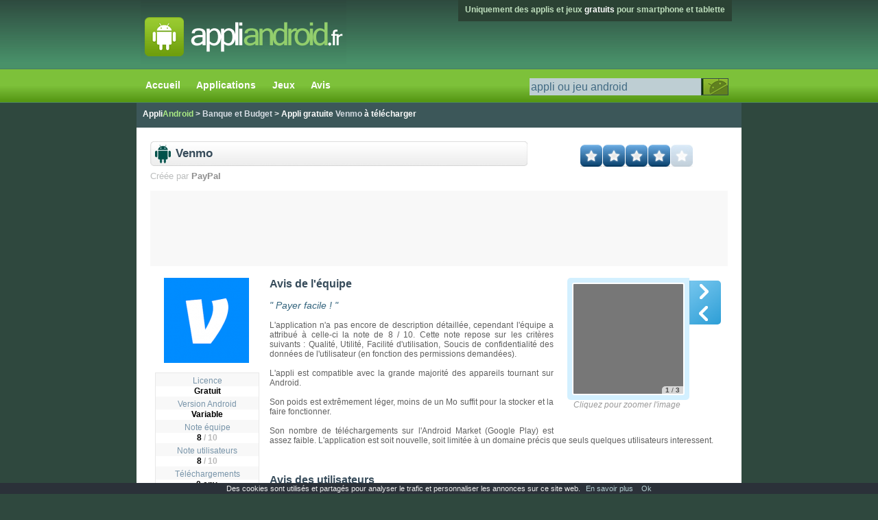

--- FILE ---
content_type: text/html
request_url: https://www.appliandroid.fr/apps/7022-venmo.php
body_size: 8167
content:
<!DOCTYPE html PUBLIC "-//W3C//DTD XHTML 1.0 Transitional//EN" "http://www.w3.org/TR/xhtml1/DTD/xhtml1-transitional.dtd">
<html xmlns="http://www.w3.org/1999/xhtml">
<head>
<meta http-equiv="Content-Type" content="text/html; charset=iso-8859-1" />
<title>Venmo, appli Android gratuite</title>
<meta name="description" lang="fr" content="GRATUIT - Télécharger et installer Venmo, une appli Android gratuite. Appli classée dans Banque et Budget et compatible smartphone et tablette tournant sous Android." />
<meta name="robots" content="index, follow" />
<link rel="stylesheet" type="text/css" media="screen" href="/css/aa.css" />
<meta id="viewport" name="viewport" content="width=device-width, initial-scale=1.0">
<link rel="stylesheet" media="only screen and (max-width:432px) and (orientation:portrait)" href="/css/aa-mobile3.css" type="text/css" />
<link rel="canonical" href="https://www.appliandroid.fr/apps/7022-venmo.php" />
<style type="text/css">
#fade { /*--Masque opaque noir de fond--*/
display: none; /*--masqué par défaut--*/
background: #000;
position: fixed; left: 0; top: 0;
width: 100%; height: 100%;
opacity: .80;
z-index: 9999;
}
.popup_block{
display: none; /*--masqué par défaut--*/
background: #fff;
padding: 20px;
border: 20px solid #ddd;
float: left;
font-size: 1.2em;
position: fixed;
top: 50%; left: 50%;
z-index: 99999;
/*--Les différentes définitions de Box Shadow en CSS3--*/
-webkit-box-shadow: 0px 0px 20px #000;
-moz-box-shadow: 0px 0px 20px #000;
box-shadow: 0px 0px 20px #000;
/*--Coins arrondis en CSS3--*/
-webkit-border-radius: 10px;
-moz-border-radius: 10px;
border-radius: 10px;
}
img.btn_close {
float: right;
margin: -55px -55px 0 0;
}
/*--Gérer la position fixed pour IE6--*/
*html #fade {
position: absolute;
}
*html .popup_block {
position: absolute;
}
</style>
<script async src="https://www.googletagmanager.com/gtag/js?id=UA-35910928-1"></script>
<script>
  window.dataLayer = window.dataLayer || [];
  function gtag(){dataLayer.push(arguments);}
  gtag('js', new Date());

  gtag('config', 'UA-35910928-1', { 'anonymize_ip': true });
</script>
</head>
<body>
<div id="abloc1">
<div id="atop">
<div id="atop1">
<a href="/"><img src="/img/logo2.jpg" width="300" height="100" title="appliandroid.fr" alt="appliandroid.fr" border="0" /></a></div>
<div id="atop2">
<div id="atopdes"><strong>Uniquement des applis et jeux <span style="color:#FFFFFF">gratuits</span> pour smartphone et tablette</strong></div>
</div>
</div>
<div id="amenu">
<div id="amenu1">
<a href="/" class="lhhm">Accueil</a>&nbsp;&nbsp;&nbsp;&nbsp;&nbsp;&nbsp;<a href="/apps.php" class="lhhm">Applications</a>&nbsp;&nbsp;&nbsp;&nbsp;&nbsp;&nbsp;<a href="/jeux.php" class="lhhm">Jeux</a>&nbsp;&nbsp;&nbsp;&nbsp;&nbsp;&nbsp;<a href="/avis.php" class="lhhm">Avis</a></div>
<div id="amenu2">
<form action="/r/" method="get" style="padding:0;margin:0">
<div style="width:250px;height:25px;float:left;"><input type="text" name="q" value="appli ou jeu android" onclick="this.style.color='#5A8BA5';if(this.value=='appli ou jeu android')this.value='';" style="padding:2px;width:250px;height:21px;font-size:16px;color:#416A83;background-color:#BECED3;border-style:none"/></div>
<div style="width:40px;height:25px;float:left"><input name="send" type="image" src="/img/send.jpg" alt="valider" style="width:40px;height:25px;vertical-align:bottom" /></div>
</form>
</div>
</div>
<div id="abloc2">
<div id="wrapper2">
Appli<span style="color:#A9E983">Android</span> > <a href="/select-14.php" class="lhh"><span style="color:#D6DDE4">Banque et Budget</span></a> > Appli gratuite <span style="color:#D6DDE4">Venmo</span> à télécharger</div>
<div id="abloc3" itemscope itemtype="https://schema.org/SoftwareApplication">
<div id="cadbloc1">
<div id="putst"><h1 class="adbloctit3" style="float:left;margin:0"><span itemprop="name">Venmo</span></h1><div id="putst1"><img src="../img/bstar1.jpg" border="0" style="padding-right:1px" /><img src="../img/bstar1.jpg" border="0" style="padding-right:1px" /><img src="../img/bstar1.jpg" border="0" style="padding-right:1px" /><img src="../img/bstar1.jpg" border="0" style="padding-right:1px" /><img src="../img/bstar0.jpg" border="0" style="padding-right:1px" /></div></div>
<div id="editeur">Créée par <strong style="color:#8F8F8F">PayPal</strong></div>
<div class="ads">
<script async src="https://pagead2.googlesyndication.com/pagead/js/adsbygoogle.js"></script>
<!-- appliandroid.fr, haut de fiche Responsive -->
<ins class="adsbygoogle"
     style="display:inline-block;width:100%;height:auto;min-height:90px;max-height:90px"
     data-ad-client="ca-pub-5533509084627345"
     data-ad-slot="5444242239"></ins>
<script>
     (adsbygoogle = window.adsbygoogle || []).push({});
</script>
</div>
<div id="fichebloc">
<div id="fichecarl">
<div style="text-align:center"><a href="7022.php?s=VLZXlKaGJHY2lPaUFpU0ZNeU5UWWlMQ0owZVhBaU9pQWlTbGRVSW4wPS5leUpwSWpvZ0lqRTRMakl5TVM0NU1pNDJNQ0lzSW1VaU9pQWlNVGMyT1RjMU16VTJOeUo5LlVDR3A4UkFWZlpxU3ZzeGw2Qk5ZMVZJaWtkRWN4Y1NVU0NPcW8xaUduUm89wlH" target="_top" rel="nofollow"><img src="/capture/7022.jpg" alt="Venmo" border="0" class="imgcaptf" itemprop="screenshot" /></a></div><br />
<div id="fichecar">
<div class="fichecar1" >Licence</div>
<div class="fichecar2" itemprop="offers" itemscope itemtype="https://schema.org/Offer"><strong>Gratuit</strong><meta itemprop="price" content="0"></div>
<div class="fichecar1">Version <span itemprop="operatingSystem">Android</span></div>
<div class="fichecar2"><strong>Variable</strong></div>
<div class="fichecar1">Note équipe</div>
<div class="fichecar2"><strong>8 <span style="color:#B9B9B9">/ 10</span></strong></div>
<div class="fichecar1">Note utilisateurs</div>
<div class="fichecar2" itemprop="aggregateRating" itemscope itemtype="https://schema.org/AggregateRating"><strong><span itemprop="ratingValue">8</span> <span style="color:#B9B9B9">/ <span itemprop="bestRating">10</span></span></strong><span itemprop="ratingCount" style="display:none">40</span></div>
<div class="fichecar1">Téléchargements</div>
<div class="fichecar2"><strong>0 env.</strong></div>
<div class="fichecar1">Poids</div>
<div class="fichecar2"><strong>1 Mo</strong></div>
<div class="fichecar1">Classée dans</div>
<div class="fichecar2 fichecar2a"><a href="/select-14.php" class="ltp2f"><span itemprop="applicationCategory">Banque et Budget</span></a></div>
</div>
<div id="fichedl">
<a href="7022.php?s=VLZXlKaGJHY2lPaUFpU0ZNeU5UWWlMQ0owZVhBaU9pQWlTbGRVSW4wPS5leUpwSWpvZ0lqRTRMakl5TVM0NU1pNDJNQ0lzSW1VaU9pQWlNVGMyT1RjMU16VTJOeUo5LlVDR3A4UkFWZlpxU3ZzeGw2Qk5ZMVZJaWtkRWN4Y1NVU0NPcW8xaUduUm89wlH" target="_top" rel="nofollow"><img src="/img/dl.jpg" border="0" class="imgdl" /></a></div>
<div id="addadds">
<script async src="//pagead2.googlesyndication.com/pagead/js/adsbygoogle.js"></script>
<!-- appliandroid.fr, gauche de fiche Responsive -->
<ins class="adsbygoogle"
     style="display:block"
     data-ad-client="ca-pub-5533509084627345"
     data-ad-slot="2273889031"
     data-ad-format="vertical"></ins>
<script>
(adsbygoogle = window.adsbygoogle || []).push({});
</script>
</div></div>
<div id="fichedescr">
<div class="ppy" id="ppy2" style="float:right;padding-bottom:30px;">
<ul class="ppy-imglist">
<li><a href="../ecran/7022/1.jpg"><img src="../ecran/7022/1.jpg" width="192" height="341" alt="" /></a></li><li><a href="../ecran/7022/2.jpg"><img src="../ecran/7022/2.jpg" width="192" height="341" alt="" /></a></li><li><a href="../ecran/7022/3.jpg"><img src="../ecran/7022/3.jpg" width="192" height="341" alt="" /></a></li>
</ul>
<div class="ppy-outer">
<div class="ppy-stage-wrap">
<div class="ppy-stage">
<div class="ppy-counter">
<strong class="ppy-current"></strong> / <strong class="ppy-total"></strong></div>
</div>
</div>
<div class="ppy-nav">
<div class="ppy-nav-wrap">
<a class="ppy-next" title="Image suivante">Image suivante</a>
<a class="ppy-prev" title="Image précédente">Image précédente</a></div>
</div>
</div>
<em style="color:#999999">&nbsp;&nbsp;&nbsp;Cliquez pour zoomer l'image</em></div>

<h2 style="font-size:16px;color:#364B5A;margin:0;display:inline">Avis de l'équipe</h2><br /><br />
<div id="firstdesc">
<em class="quotblu">" <h3 style="margin:0;font-weight:normal;display:inline;font-size:14px">Payer facile !</h3> "</em><br /><br />
<p style="margin:0">L'application n'a pas encore de description détaillée, cependant l'équipe a attribué à celle-ci la note de 8 / 10. Cette note repose sur les critères suivants : Qualité, Utilité, Facilité d'utilisation, Soucis de confidentialité des données de l'utilisateur (en fonction des permissions demandées).<br /><br />
L'appli est compatible avec la grande majorité des appareils tournant sur Android.<br /><br />Son poids est extrêmement léger, moins de un Mo suffit pour la stocker et la faire fonctionner.<br /><br />Son nombre de téléchargements sur l'Android Market (Google Play) est assez faible. L'application est soit nouvelle, soit limitée à un domaine précis que seuls quelques utilisateurs interessent.</p></div>
<br /><br /><br />
<h2 style="font-size:16px;color:#364B5A;margin:0;display:inline">Avis des utilisateurs</h2><br /><br />
<div class="ajoutavisb"><a name="avis"></a><a href="#?w=500" rel="popup_one" class="poplight ltp" style="color:#DE5729;text-decoration:underline"><img src="/img/avis1.jpg" width="32" height="26" border="0" style="vertical-align:middle" /> Ajouter un avis</a></div>
<div id="popup_one" class="popup_block">
<div style="font-size:22px;font-weight:bold;margin-bottom:18px;margin-top:0px">Ajouter un avis sur <span style="color:#DE5729">Venmo</span></div>
<form id="avis" action="/apgs/sendcom.php" method="POST" onsubmit="return dSw()">
<div id="avisbloc1">
<div class="avisblocg">
<div class="avisleft"><strong>Votre pseudo</strong> : </div> <div class="avismarge"></div> <div class="avisright"><input name="nom" type="text" size="22" maxlength="45" /></div>
</div>
<div class="avisblocg">
<div class="avisleft"><strong>Votre e-mail</strong> <span style="color:#FF0000">*</span> : </div> <div class="avismarge"></div> <div class="avisright"><input name="mail" type="text" size="22" maxlength="65" /> <span style="font-size:11px"><em>Non affiché, non communiqué</em></span></div>
</div>
<div style="width:100%;height:20px"></div>
<div class="avisblocg">
<div class="avisleft"><strong>Titre de l'avis</strong> : </div> <div class="avismarge"></div> <div class="avisright"><input name="titre" type="text" size="59" maxlength="300" style="width:98%" /></div>
</div>
</div>
<div id="avisbloc2">   
<strong>Votre message <span style="color:#FF0000">*</span></strong> :<br />
<textarea name="msg" cols="59" rows="6" maxlength="2000" style="width:98%"></textarea><br />
<div class="avisblocg">
<div class="avisleft"><strong>Note accordée</strong> : <select name="note" size="1">
<option value="0" selected>Pas de note</option>
<option value="1">1</option>
<option value="2">2</option>
<option value="3">3</option>
<option value="4">4</option>
<option value="5">5</option>
</select></div> <div class="avismarge"></div> <div class="avisright">
</div>
</div>
<br /><br />
<input name="idapp" type="hidden" value="7022" style="height:0px;margin:0px" />
<input name="nomapp" type="hidden" value="com.venmo" style="height:0px;margin:0px" />
<input type="hidden" name="toke" value="VLZXlKaGJHY2lPaUFpU0ZNeU5UWWlMQ0owZVhBaU9pQWlTbGRVSW4wPS5leUpwSWpvZ0lqRTRMakl5TVM0NU1pNDJNQ0lzSW1VaU9pQWlNVGMyT1RjMU16VTJOeUo5LlVDR3A4UkFWZlpxU3ZzeGw2Qk5ZMVZJaWtkRWN4Y1NVU0NPcW8xaUduUm89wlH" style="height:0px;margin:0px" />
<div style="text-align:center"><input name="envoyer" type="submit" value="&nbsp;&nbsp;&nbsp;&nbsp;&nbsp;&nbsp;Valider le commentaire&nbsp;&nbsp;&nbsp;&nbsp;&nbsp;&nbsp;" style="margin-top:10px" /></div>
</div>
</form>
</div>
<strong>40</strong> utilisateurs ont donné leur avis sur Venmo.<br /><br /><br /><div class="avisli"><div class="avistit"><img src="/img/up.jpg" alt="Avis positif" border="0" style="vertical-align:middle" /> <strong class="avistit2"></strong> <em>par <span style="color:#000000">anonyme</span></em></div><div class="avisdesc"><p>Pratique et simple. Un concept à creuser et étendre</p><span style="color:#8A9BAC">5/5</span></div></div><div class="avisli"><div class="avistit"><img src="/img/up.jpg" alt="Avis positif" border="0" style="vertical-align:middle" /> <strong class="avistit2"></strong> <em>par <span style="color:#000000">anonyme</span></em></div><div class="avisdesc"><p>So convenient. Pay my rent without having a check in the mail...</p><span style="color:#8A9BAC">5/5</span></div></div><div class="avisli"><div class="avistit"><img src="/img/up.jpg" alt="Avis positif" border="0" style="vertical-align:middle" /> <strong class="avistit2"></strong> <em>par <span style="color:#000000">anonyme</span></em></div><div class="avisdesc"><p>Au top</p><span style="color:#8A9BAC">5/5</span></div></div><div class="avisli"><div class="avistit"><img src="/img/up.jpg" alt="Avis positif" border="0" style="vertical-align:middle" /> <strong class="avistit2"></strong> <em>par <span style="color:#000000">anonyme</span></em></div><div class="avisdesc"><p>Easy and very ubiquitous</p><span style="color:#8A9BAC">5/5</span></div></div><div class="avisli"><div class="avistit"><img src="/img/equ.jpg" alt="Avis neutre" border="0" style="vertical-align:middle" /> <strong class="avistit2"></strong> <em>par <span style="color:#000000">anonyme</span></em></div><div class="avisdesc"><p>I can't send the money of my bank accompt but the concept was nice. Someone can tell me how to delete my venmo accompt ?</p><span style="color:#8A9BAC">3/5</span></div></div><div class="avisli"><div class="avistit"><img src="/img/up.jpg" alt="Avis positif" border="0" style="vertical-align:middle" /> <strong class="avistit2"></strong> <em>par <span style="color:#000000">anonyme</span></em></div><div class="avisdesc"><p>super useful to reimburse friends and transfer money without fees</p><span style="color:#8A9BAC">5/5</span></div></div><div class="avisli"><div class="avistit"><img src="/img/up.jpg" alt="Avis positif" border="0" style="vertical-align:middle" /> <strong class="avistit2"></strong> <em>par <span style="color:#000000">anonyme</span></em></div><div class="avisdesc"><p>Très pratique!</p><span style="color:#8A9BAC">5/5</span></div></div><div class="avisli"><div class="avistit"><img src="/img/up.jpg" alt="Avis positif" border="0" style="vertical-align:middle" /> <strong class="avistit2"></strong> <em>par <span style="color:#000000">anonyme</span></em></div><div class="avisdesc"><p>Completely convenient</p><span style="color:#8A9BAC">5/5</span></div></div><div class="avisli"><div class="avistit"><img src="/img/down.jpg" alt="Avis négatif" border="0" style="vertical-align:middle" /> <strong class="avistit2"></strong> <em>par <span style="color:#000000">anonyme</span></em></div><div class="avisdesc"><p>Ne pas se fier pour des transfer urgent sinon vous risquer de ne pas nresoudre votre probleme Dan's les delais....</p><span style="color:#8A9BAC">1/5</span></div></div><div class="avisli"><div class="avistit"><img src="/img/equ.jpg" alt="Avis neutre" border="0" style="vertical-align:middle" /> <strong class="avistit2"></strong> <em>par <span style="color:#000000">anonyme</span></em></div><div class="avisdesc"><p>Awesome when it works</p><span style="color:#8A9BAC">3/5</span></div></div><div class="avisli"><div class="avistit"><img src="/img/up.jpg" alt="Avis positif" border="0" style="vertical-align:middle" /> <strong class="avistit2"></strong> <em>par <span style="color:#000000">anonyme</span></em></div><div class="avisdesc"><p>so easy to use, love it!</p><span style="color:#8A9BAC">5/5</span></div></div><div class="avisli"><div class="avistit"><img src="/img/up.jpg" alt="Avis positif" border="0" style="vertical-align:middle" /> <strong class="avistit2"></strong> <em>par <span style="color:#000000">anonyme</span></em></div><div class="avisdesc"><p>excellent</p><span style="color:#8A9BAC">5/5</span></div></div><div class="avisli"><div class="avistit"><img src="/img/up.jpg" alt="Avis positif" border="0" style="vertical-align:middle" /> <strong class="avistit2"></strong> <em>par <span style="color:#000000">anonyme</span></em></div><div class="avisdesc"><p>great for transferring money</p><span style="color:#8A9BAC">5/5</span></div></div><div class="avisli"><div class="avistit"><img src="/img/up.jpg" alt="Avis positif" border="0" style="vertical-align:middle" /> <strong class="avistit2"></strong> <em>par <span style="color:#000000">anonyme</span></em></div><div class="avisdesc"><p>good</p><span style="color:#8A9BAC">5/5</span></div></div><div class="avisli"><div class="avistit"><img src="/img/up.jpg" alt="Avis positif" border="0" style="vertical-align:middle" /> <strong class="avistit2"></strong> <em>par <span style="color:#000000">anonyme</span></em></div><div class="avisdesc"><p>its just great and convenient!</p><span style="color:#8A9BAC">5/5</span></div></div><div class="avisli"><div class="avistit"><img src="/img/up.jpg" alt="Avis positif" border="0" style="vertical-align:middle" /> <strong class="avistit2"></strong> <em>par <span style="color:#000000">anonyme</span></em></div><div class="avisdesc"><p>I love it</p><span style="color:#8A9BAC">5/5</span></div></div><div class="avisli"><div class="avistit"><img src="/img/down.jpg" alt="Avis négatif" border="0" style="vertical-align:middle" /> <strong class="avistit2"></strong> <em>par <span style="color:#000000">anonyme</span></em></div><div class="avisdesc"><p>Lots of issues and errors, only use it when forced to. Also cannot have 2 separate venmo accounts with same card (i.e, husband and wife with credit cards having different names but same number)</p><span style="color:#8A9BAC">1/5</span></div></div><div class="avisli"><div class="avistit"><img src="/img/up.jpg" alt="Avis positif" border="0" style="vertical-align:middle" /> <strong class="avistit2"></strong> <em>par <span style="color:#000000">anonyme</span></em></div><div class="avisdesc"><p>So convenient!!!</p><span style="color:#8A9BAC">5/5</span></div></div><div class="avisli"><div class="avistit"><img src="/img/down.jpg" alt="Avis négatif" border="0" style="vertical-align:middle" /> <strong class="avistit2"></strong> <em>par <span style="color:#000000">anonyme</span></em></div><div class="avisdesc"><p>defective interface on privacy settings</p><span style="color:#8A9BAC">1/5</span></div></div><div class="avisli"><div class="avistit"><img src="/img/up.jpg" alt="Avis positif" border="0" style="vertical-align:middle" /> <strong class="avistit2"></strong> <em>par <span style="color:#000000">anonyme</span></em></div><div class="avisdesc"><p>very helpfull</p><span style="color:#8A9BAC">5/5</span></div></div><div class="avisli"><div class="avistit"><img src="/img/down.jpg" alt="Avis négatif" border="0" style="vertical-align:middle" /> <strong class="avistit2"></strong> <em>par <span style="color:#000000">anonyme</span></em></div><div class="avisdesc"><p>was a pain trying to sign up when i happened to be visiting france and i dont like all the spammy notifications when my friends sign up and the default publicness of paying for things but whatever, it works well and that's all that matters. update: no working desktop site, can't copy usernames in mobile app - high risk of paying wrong person, and when i scroll down on a profile page the app freezes / can't scroll back up.</p><span style="color:#8A9BAC">2/5</span></div></div><div class="avisli"><div class="avistit"><img src="/img/up.jpg" alt="Avis positif" border="0" style="vertical-align:middle" /> <strong class="avistit2"></strong> <em>par <span style="color:#000000">anonyme</span></em></div><div class="avisdesc"><p>Fast way to pay people. Easy to use!</p><span style="color:#8A9BAC">5/5</span></div></div><div class="avisli"><div class="avistit"><img src="/img/up.jpg" alt="Avis positif" border="0" style="vertical-align:middle" /> <strong class="avistit2"></strong> <em>par <span style="color:#000000">anonyme</span></em></div><div class="avisdesc"><p>Tres bon</p><span style="color:#8A9BAC">5/5</span></div></div><div class="avisli"><div class="avistit"><img src="/img/up.jpg" alt="Avis positif" border="0" style="vertical-align:middle" /> <strong class="avistit2"></strong> <em>par <span style="color:#000000">anonyme</span></em></div><div class="avisdesc"><p>Love it better than Cashapp and paypal</p><span style="color:#8A9BAC">5/5</span></div></div><div class="avisli"><div class="avistit"><img src="/img/down.jpg" alt="Avis négatif" border="0" style="vertical-align:middle" /> <strong class="avistit2"></strong> <em>par <span style="color:#000000">anonyme</span></em></div><div class="avisdesc"><p>Hold on funds for days</p><span style="color:#8A9BAC">1/5</span></div></div><div class="avisli"><div class="avistit"><img src="/img/up.jpg" alt="Avis positif" border="0" style="vertical-align:middle" /> <strong class="avistit2"></strong> <em>par <span style="color:#000000">anonyme</span></em></div><div class="avisdesc"><p>Easy to use.</p><span style="color:#8A9BAC">4/5</span></div></div><div class="avisli"><div class="avistit"><img src="/img/equ.jpg" alt="Avis neutre" border="0" style="vertical-align:middle" /> <strong class="avistit2"></strong> <em>par <span style="color:#000000">anonyme</span></em></div><div class="avisdesc"><p>It is difficult to separate between Business and Personal activities and information. It is CONFUSING I find.</p><span style="color:#8A9BAC">3/5</span></div></div><div class="avisli"><div class="avistit"><img src="/img/up.jpg" alt="Avis positif" border="0" style="vertical-align:middle" /> <strong class="avistit2"></strong> <em>par <span style="color:#000000">anonyme</span></em></div><div class="avisdesc"><p>Functions well, but why can't we send funds to friends and family for free, the way one can with PayPal?</p><span style="color:#8A9BAC">4/5</span></div></div><div class="avisli"><div class="avistit"><img src="/img/up.jpg" alt="Avis positif" border="0" style="vertical-align:middle" /> <strong class="avistit2"></strong> <em>par <span style="color:#000000">anonyme</span></em></div><div class="avisdesc"><p>Excellent app, never had a problem withvit. Makes life wayyyy easier.</p><span style="color:#8A9BAC">5/5</span></div></div><div class="avisli"><div class="avistit"><img src="/img/down.jpg" alt="Avis négatif" border="0" style="vertical-align:middle" /> <strong class="avistit2"></strong> <em>par <span style="color:#000000">anonyme</span></em></div><div class="avisdesc"><p>I haven't been able to do anything since I got the app. It can't find any of the businesses I want to pay, not even Bed Bath and Beyond.</p><span style="color:#8A9BAC">1/5</span></div></div><div class="avisli"><div class="avistit"><img src="/img/down.jpg" alt="Avis négatif" border="0" style="vertical-align:middle" /> <strong class="avistit2"></strong> <em>par <span style="color:#000000">anonyme</span></em></div><div class="avisdesc"><p>Bug</p><span style="color:#8A9BAC">1/5</span></div></div><div class="avisli"><div class="avistit"><img src="/img/up.jpg" alt="Avis positif" border="0" style="vertical-align:middle" /> <strong class="avistit2"></strong> <em>par <span style="color:#000000">anonyme</span></em></div><div class="avisdesc"><p>i wish the option to hide your public purchases from users was 20% more user friendly.</p><span style="color:#8A9BAC">4/5</span></div></div><div class="avisli"><div class="avistit"><img src="/img/down.jpg" alt="Avis négatif" border="0" style="vertical-align:middle" /> <strong class="avistit2"></strong> <em>par <span style="color:#000000">anonyme</span></em></div><div class="avisdesc"><p>App is still crashing, especially after the update. I can't even make simple requests</p><span style="color:#8A9BAC">1/5</span></div></div><div class="avisli"><div class="avistit"><img src="/img/down.jpg" alt="Avis négatif" border="0" style="vertical-align:middle" /> <strong class="avistit2"></strong> <em>par <span style="color:#000000">anonyme</span></em></div><div class="avisdesc"><p>App won't let me pay. When I enter an amount to pay someone and click ok, it says I need to enter an amount above zero, which I did and won't complete the transaction. As it is, the app is useless right now and I had to use their website on my computer to complete the transaction I absolutely needed done.</p><span style="color:#8A9BAC">1/5</span></div></div><div class="avisli"><div class="avistit"><img src="/img/down.jpg" alt="Avis négatif" border="0" style="vertical-align:middle" /> <strong class="avistit2"></strong> <em>par <span style="color:#000000">anonyme</span></em></div><div class="avisdesc"><p>Unusable to send money. You enter the amount, enter the description, hit send, and then the amount zeroes out and it gives you an error. Try again, same. Trying to put cents after decimal place crashes the app. Tried clearing cache and restarting, didn't fix. Tried deleting data and cache, and logging back in and trying again, same result. Please fix this ASAP!!!!!</p><span style="color:#8A9BAC">1/5</span></div></div><div class="avisli"><div class="avistit"><img src="/img/up.jpg" alt="Avis positif" border="0" style="vertical-align:middle" /> <strong class="avistit2"></strong> <em>par <span style="color:#000000">anonyme</span></em></div><div class="avisdesc"><p>It is pretty straightforward. So far no complaints.</p><span style="color:#8A9BAC">5/5</span></div></div><div class="avisli"><div class="avistit"><img src="/img/down.jpg" alt="Avis négatif" border="0" style="vertical-align:middle" /> <strong class="avistit2"></strong> <em>par <span style="color:#000000">anonyme</span></em></div><div class="avisdesc"><p>Can't turn off the social media type news feed</p><span style="color:#8A9BAC">2/5</span></div></div><div class="avisli"><div class="avistit"><img src="/img/up.jpg" alt="Avis positif" border="0" style="vertical-align:middle" /> <strong class="avistit2"></strong> <em>par <span style="color:#000000">anonyme</span></em></div><div class="avisdesc"><p>C'est bien et facile</p><span style="color:#8A9BAC">5/5</span></div></div><div class="avisli"><div class="avistit"><img src="/img/up.jpg" alt="Avis positif" border="0" style="vertical-align:middle" /> <strong class="avistit2"></strong> <em>par <span style="color:#000000">anonyme</span></em></div><div class="avisdesc"><p>simple et intuitive</p><span style="color:#8A9BAC">5/5</span></div></div><div class="avisli"><div class="avistit"><img src="/img/down.jpg" alt="Avis négatif" border="0" style="vertical-align:middle" /> <strong class="avistit2"></strong> <em>par <span style="color:#000000">anonyme</span></em></div><div class="avisdesc"><p>ne marche pas !!!! POUR MOI.. Attention aux Virus sur cette application ! Rien de tel qu'une CB !!!! certains marchands vont vraiment perdre des clients !!! Next !!!!</p><span style="color:#8A9BAC">1/5</span></div></div><br /><div class="ajoutavisb"><a href="#?w=500" rel="popup_one" class="poplight ltp" style="color:#DE5729;text-decoration:underline"><img src="../img/avis1.jpg" width="32" height="26" border="0" style="vertical-align:middle" /> Ajouter votre avis</a> : <em>Donnez votre opinion sur l'appli, faites vos suggestions d'améliorations...</em></div>
<br /><br />
<strong style="font-size:16px;color:#4E8B51;">Permissions requises sur l'appareil</strong><br /><br />
Pour fonctionner, l'appli nécessite d'accéder aux fonctions de l'appareil suivantes :<br /><br /><strong>Non spécifiées.</strong></div>
<div style="clear:both"></div>
</div> 
<div class="ads" style="margin-top:20px">
<script async src="https://pagead2.googlesyndication.com/pagead/js/adsbygoogle.js"></script>
<!-- appliandroid.fr, bas de fiche Responsive -->
<ins class="adsbygoogle"
     style="display:block"
     data-ad-client="ca-pub-5533509084627345"
     data-ad-slot="2490775831"
     data-ad-format="auto"
     data-full-width-responsive="true"></ins>
<script>
     (adsbygoogle = window.adsbygoogle || []).push({});
</script>
</div>               
</div>
</div>
<div style="clear:both"></div>
<div id="bfooter">
<div class="bfooterl">
<div class="bfooterlt"><span style="color:#4E985F">[ Apps ]</span> <em>Nouveautés</em></div>
<a href="/apps/7556-mon-espace-sante.php" class="lff">Mon espace santé</a><br /><a href="/apps/7555-dailyweather.php" class="lff">DailyWeather</a><br /><a href="/apps/7553-action.php" class="lff">Action</a><br /><a href="/apps/7552-google-gemini.php" class="lff">Google Gemini</a><br /><a href="/apps/7551-chatgpt.php" class="lff">ChatGPT</a><br /></div>
<div class="bfooterl">
<div class="bfooterlt"><span style="color:#4E985F">[ Apps ]</span> <em>En progression</em></div>
<a href="/apps/1840-salatuk.php" class="lff">Salatuk</a><br /><a href="/apps/2332-boussole.php" class="lff">Boussole</a><br /><a href="/apps/1225-tom-le-chat-qui-parle.php" class="lff">Tom le chat qui par..</a><br /><a href="/apps/2633-idm-internet-download-manager.php" class="lff">IDM - Internet Down..</a><br /><a href="/apps/1037-camsam.php" class="lff">CamSam</a><br /></div>
<div class="bfooterl">
<div class="bfooterlt"><span style="color:#4E985F">[ Apps ]</span> <em>Populaires</em></div>
<a href="/apps/6239-tiktok.php" class="lff">TikTok</a><br /><a href="/apps/6885-google-lens.php" class="lff">Google Lens</a><br /><a href="/apps/5649-facebook-lite.php" class="lff">Facebook Lite</a><br /><a href="/apps/6283-likee.php" class="lff">Likee</a><br /><a href="/apps/6861-whatsapp-business.php" class="lff">WhatsApp Business</a><br /></div>
<div class="bfooterl">
<div class="bfooterlt"><span style="color:#4E8EA7">[ Jeux ]</span> <em>Nouveautés</em></div>
<a href="/jeux/7589-rainbow-six-mobile.php" class="lff">Rainbow Six Mobile</a><br /><a href="/jeux/7588-sonic-rumble.php" class="lff">Sonic Rumble</a><br /><a href="/jeux/7587-numero-quotidien-couplage.php" class="lff">Numéro Quotidien Co..</a><br /><a href="/jeux/7586-mini-survival-zombie-fight.php" class="lff">Mini Survival : Zom..</a><br /><a href="/jeux/7585-pixel-flow.php" class="lff">Pixel Flow !</a><br /></div>
<div class="bfooterl">
<div class="bfooterlt"><span style="color:#4E8EA7">[ Jeux ]</span> <em>En progression</em></div>
<a href="/jeux/1970-movie-star-planet.php" class="lff">Movie Star Planet</a><br /><a href="/jeux/5310-pro-des-mots.php" class="lff">Pro des Mots</a><br /><a href="/jeux/1507-candy-crush-saga.php" class="lff">Candy Crush Saga</a><br /><a href="/jeux/2289-moi-moche-et-mechant-minion-rush.php" class="lff">Moi, Moche et Mécha..</a><br /><a href="/jeux/2769-hay-day.php" class="lff">Hay Day</a><br /></div>
<div class="bfooterl">
<div class="bfooterlt"><span style="color:#4E8EA7">[ Jeux ]</span> <em>Populaires</em></div>
<a href="/jeux/974-fruit-ninja.php" class="lff">Fruit Ninja</a><br /><a href="/jeux/5864-roblox.php" class="lff">Roblox</a><br /><a href="/jeux/6280-mini-militia-doodle-army-2.php" class="lff">Mini Militia : Dood..</a><br /><a href="/jeux/6183-coin-master.php" class="lff">Coin Master</a><br /><a href="/jeux/6250-sauve-la-fille.php" class="lff">Sauve la fille !</a><br /><script type="text/javascript" src="/jscookie/cookiechoices.js"></script>
<script type="text/javascript">document.addEventListener('DOMContentLoaded', function(event) { cookieChoices.showCookieConsentBar('Des cookies sont utilisés et partagés pour analyser le trafic et personnaliser les annonces sur ce site web.', 'Ok', 'En savoir plus', '/cookies.html'); });
</script></div>
</div>
<div id="footer">Copyright &copy; 2012 - 2020 Appli<span style="color:#92CD6C">Android</span>.fr - Tous droits réservés - <a href="/legal.php" class="lfff">Informations légales</a> - <a href="/contact/" class="lfff">Contact</a></div>
</div>
</div>
<link rel="stylesheet" type="text/css" media="screen" href="/css/popeye/jquery.popeye.css"  />
<link rel="stylesheet" type="text/css" media="screen" href="/css/popeye/jquery.popeye.style.css" />
<script type="text/javascript" src="/js/jquery-1.7.1.min.js"></script>
<script type="text/javascript" src="/js/popeye/jquery.popeye-2.1.min.js"></script>
<script type="text/javascript">
function dSw(){
var emailAddr = document.forms['avis'].elements['mail'].value;
var fd = document.forms['avis'].elements['msg'].value;
if(emailAddr.indexOf('@', 1) == -1 || emailAddr.indexOf('.', 1) == -1)
{
window.alert('L\'adresse email que vous avez indiqué n\'est pas valide');
return false;
}else if(fd==""){
window.alert('Vous n\'avez écrit aucun commentaire');
return false;
}else{
fd = sp(fd);
document.forms['avis'].elements['msg'].value = fd;
return true;
}
}
function sp(fs){
fs = fs.split('http:').join('').split('https:').join('').split('ftp:').join('');
fs = fs.split('"').join('+').split('(').join('+').split(')').join('+').split('\'').join('+').split('--').join('+');
fs = fs.split('%').join('+').split('..').join('+').split('<').join('+').split('>').join('+').split(';').join('+');
return fs;
}
</script>
<script type="text/javascript">
$(document).ready(function () {
var options = {
caption:    false,
navigation: 'permanent',
direction:  'left'
}
$('#ppy2').popeye(options);
});
</script>
<script type="text/javascript">
$(document).ready(function(){
$('a.poplight[href^=#]').click(function() {
var popID = $(this).attr('rel');
var popURL = $(this).attr('href');
var query= popURL.split('?');
var dim= query[1].split('&');
if ((window.innerWidth <= 384) || (navigator.userAgent.toLowerCase().indexOf('mobile') > -1 && navigator.userAgent.toLowerCase().indexOf('firefox') > -1)) {
var popWidth = (window.innerWidth - 100);
var popHeight = (window.innerHeight - 100);
$('#' + popID).fadeIn().css({ 'width': Number( popWidth ), 'height': Number( popHeight ), 'overflow-y': 'auto' }).prepend('<a href="#" class="close"><img src="/img/close_pop.png" title="Fermer la fenêtre" alt="Fermer la fenêtre" border="0" style="position:absolute;right:0px;top:0px;z-index:999999999" /></a>');
var popMargTop = ($('#' + popID).height() + 30) / 2;
}else{
var popWidth = dim[0].split('=')[1];
$('#' + popID).fadeIn().css({ 'width': Number( popWidth ) }).prepend('<a href="#" class="close"><img src="/img/close_pop.png" class="btn_close" title="Fermer la fenêtre" alt="Fermer la fenêtre" border="0" /></a>');
var popMargTop = ($('#' + popID).height() + 80) / 2;
}
var popMargLeft = ($('#' + popID).width() + 80) / 2;
$('#' + popID).css({ 
'margin-top' : -popMargTop,
'margin-left' : -popMargLeft
});
$('body').append('<div id="fade"></div>');
$('#fade').css({'filter' : 'alpha(opacity=80)'}).fadeIn();
return false;
});
$('a.close, #fade').live('click', function() {
$('#fade , .popup_block').fadeOut(function() {
$('#fade, a.close').remove();  
});
return false;
});
});
</script>
<script defer src="https://static.cloudflareinsights.com/beacon.min.js/vcd15cbe7772f49c399c6a5babf22c1241717689176015" integrity="sha512-ZpsOmlRQV6y907TI0dKBHq9Md29nnaEIPlkf84rnaERnq6zvWvPUqr2ft8M1aS28oN72PdrCzSjY4U6VaAw1EQ==" data-cf-beacon='{"version":"2024.11.0","token":"a5e041e22e364cf4956ba71628062603","r":1,"server_timing":{"name":{"cfCacheStatus":true,"cfEdge":true,"cfExtPri":true,"cfL4":true,"cfOrigin":true,"cfSpeedBrain":true},"location_startswith":null}}' crossorigin="anonymous"></script>
</body>
</html>

--- FILE ---
content_type: text/html; charset=utf-8
request_url: https://www.google.com/recaptcha/api2/aframe
body_size: 269
content:
<!DOCTYPE HTML><html><head><meta http-equiv="content-type" content="text/html; charset=UTF-8"></head><body><script nonce="j71ZXcN38hA3kUP0dKEPRA">/** Anti-fraud and anti-abuse applications only. See google.com/recaptcha */ try{var clients={'sodar':'https://pagead2.googlesyndication.com/pagead/sodar?'};window.addEventListener("message",function(a){try{if(a.source===window.parent){var b=JSON.parse(a.data);var c=clients[b['id']];if(c){var d=document.createElement('img');d.src=c+b['params']+'&rc='+(localStorage.getItem("rc::a")?sessionStorage.getItem("rc::b"):"");window.document.body.appendChild(d);sessionStorage.setItem("rc::e",parseInt(sessionStorage.getItem("rc::e")||0)+1);localStorage.setItem("rc::h",'1769752669934');}}}catch(b){}});window.parent.postMessage("_grecaptcha_ready", "*");}catch(b){}</script></body></html>

--- FILE ---
content_type: text/css
request_url: https://www.appliandroid.fr/css/aa.css
body_size: 1468
content:
html, body {
margin:0;
padding:0;
height:100%;
background-image:url(../img/back2.jpg);
background-repeat:repeat-x;
background-position:top left;
background-color:#2F483E;
text-align:center
}
#abloc1 {
text-align:left;
margin:0;
padding:0;
width:910px;
height:auto;
position:relative;
margin:0 auto;
font-family:Arial, Helvetica, sans-serif;
font-size:12px
}
#atop {
width:100%;
height:100px;
margin:0;
padding:0
}
#atop1 {
width:463px;
padding:0;
padding-left:20px;
height:100px;
margin:0;
float:left
}
#atop2 {
width:420px;
height:100px;
margin:0;
padding:0;
float:left
}
#atopdes {
padding:7px;
width:385px;
height:17px;
color:#BEDEBC;
background-color:#2B4234;
text-align:center
}
#amenu {
padding:7px;
padding-right:20px;
padding-top:11px;
padding-bottom:9px;
width:879px;
height:30px;
font-size:14px;
color:#FFFFFF;
font-weight:bold
}
#amenu1 {
padding-top:5px;
padding-left:20px;
width:560px;
height:25px;
float:left
}
#amenu2 {
padding-top:3px;
width:290px;
height:25px;
float:left
}	
#abloc2 {
padding:0px;
width:882px;
margin:0 auto;
height:100%;
/height:auto;
background-color:#FFFFFF
}
#sabloc2 {
padding-top:17px;
text-align:center;
width:100%;
height:40px;
font-size:20px
}
#abloc3 {
padding:10px;
width:862px;
margin:0 auto;
min-height:600px;
height:100%;
/height:auto;
background-color:#FFFFFF
}
#ablochome {
padding:10px;
width:870px;
margin:0 auto;
min-height:600px;
height:100%;
/height:auto;
background-color:#FFFFFF;
padding-right:0px
}
#adbloc1 {
padding:10px;
width:500px;
margin:0 auto;
height:325px;
float:left
}
#adbloc2 {
padding:10px;
padding-right:0px;
width:340px;
margin:0 auto;
height:325px;
float:left
}
.adbloctit {
width:465px;
height:55px;
font-size:16px;
color:#364B5A;
padding-left:35px;
padding-top:8px;
background-image:url(../img/backtit.jpg);
background-repeat:no-repeat;
background-position:top left
}
.adblocst {
width:250px;
height:250px;
float:left
}
.adblocst2 {
width:300px;
height:150px;
float:left
}
.adbloclist {
width:240px;
height:20px
}
#bloctop {
width:850px;
height:285px;
padding-left:7px
}
.bloctop1 {
width:210px;
height:280px;
float:left
}
.bloctop2 {
text-align:left;
width:200px;
height:55px
}
a.lhhm:link, a.lhhm:visited, a.lhhm:hover {
color:#FFFFFF;
text-decoration:none
}
a.lhh:link, a.lhh:visited, a.lhh:hover {
color:#FFFFFF;
text-decoration:none
}
a.lhm:link, a.lhm:visited {
color:#426475;
font-weight:bold;
font-size:14px;
text-decoration:none
}
a.lhm:hover {
color:#70AFAE;
font-weight:bold;
font-size:14px;
text-decoration:none
}
a.ltp:link, a.ltp:visited {
color:#426F6C;
font-weight:bold;
font-size:14px;
text-decoration:none
}
a.ltp:hover {
color:#649AAA;
font-weight:bold;
font-size:14px;
text-decoration:none
}
a.ltp2:link, a.ltp2:visited {
color:#405468;
font-weight:bold;
font-size:14px;
text-decoration:none
}
a.ltp2:hover {
color:#628299;
font-weight:bold;
font-size:14px;
text-decoration:none
}
a.ltp2f:link, a.ltp2f:visited {
color:#405468;
font-weight:bold;
font-size:12px;
text-decoration:none
}
a.ltp2f:hover {
color:#628299;
font-weight:bold;
font-size:12px;
text-decoration:none
}
a.lpe:link, a.lpe:visited {
color:#2E4549;
font-weight:bold;
font-size:13px;
text-decoration:none
}
a.lpe:hover {
color:#243848;
font-weight:bold;
font-size:13px;
text-decoration:none
}
a.lff:link, a.lff:visited {
color:#7DA3AE;
font-size:11px;
text-decoration:none
}
a.lff:hover {
color:#C2CBDA;
font-size:11px;
text-decoration:none
}
a.lfff:link, a.lfff:visited, a.lfff:hover  {
color:#FFFFFF;
text-decoration:none
}
a.ltpa:link, a.ltpa:visited, a.ltpa:hover {
text-decoration:none;
font-weight:bold;
font-size:12px;
color:#DE5729
}
#bfooter {
width:872px;
height:100px;
padding:5px;
background-image:url(../img/backfoo.jpg);
background-repeat:no-repeat;
background-position:bottom right;
background-color:#282F35;
color:#E4E4E4;
font-size:11px
}
.bfooterl{
width:120px;
height:90px;
padding:3px;
float:left
}
.bfooterlt{
width:100%;
height:19px
}
#footer {
text-align:center;
width:872px;
height:19px;
padding:5px;
padding-bottom:0px;
background-color:#1E1E1E;
color:#E4E4E4;
font-size:11px
}
.ui-jcoverflip {
position:relative
}
.ui-jcoverflip--item {
position:absolute;
display:block	
}
#flip {
height:130px;
width:747px
}
#flip .ui-jcoverflip--title {
position:absolute;
bottom:-30px;
width:100%;
height:10px;
text-align:center;
color:#555
}
#flip img {
display:block;
border:0;
outline:none
}
#flip a {
outline:none
}
#wrapper {
width:100%;
height:130px;
overflow:hidden;
position:relative;
background-color:#3C5759
}
.ui-jcoverflip--item {
cursor:pointer
}
ul, ul li {
margin:0;
padding:0;
display:block;
list-style-type:none
}
#wrapper2 {
width:99%;
height:27px;
padding-left:9px;
padding-top:9px;
font-size:12px;
font-weight:bold;
color:#FFFFFF;
background-color:#3C5759
}
#cadbloc1 {
padding:10px;
width:842px;
margin:0 auto;
height:auto;
padding-bottom:30px;
float:left
}
.adbloctit2 {
width:465px;
height:35px;
font-size:16px;
color:#364B5A;
padding-left:35px;
padding-top:8px;
background-image:url(../img/backtit2.jpg);
background-repeat:no-repeat;
background-position:top left
}
.adbloctit3 {
width:590px;
height:35px;
font-size:17px;
color:#364B5A;
padding-left:37px;
padding-top:8px;
background-image:url(../img/backtit3.jpg);
background-repeat:no-repeat;
background-position:top left
}
#putst {
width:100%;
height:42px
}
#putst1 {
padding-top:5px;
width:210px;
height:35px;
float:left
}
#undertit {
width:99%;
height:auto;
padding:5px;
font-size:12px;
color:#476778;
font-style:italic;
background-color:#F3F4F5
}
#uutit {
padding-top:10px;
width:100%;
height:25px;
text-align:right;
font-size:15px
}
#contentc {
padding:10px;
padding-left:35px;
width:96%;
height:auto
}
.cellule {
width:220px;
height:62px;
padding:10px;
float:left;
border:solid 1px #C4D3DB;
margin-bottom:22px
}
.cel1 {
width:100%;
height:52px
}
.cel1i {
width:55px;
height:52px;
float:left
}
.cel1t {
width:144px;
height:52px;
line-height:52px;
float:left
}
.cel1tp  {
height:52px;
line-height:52px;
text-align:center
}
.cel1ta {
width:144px;
vertical-align:middle;
display:inline-block;
line-height:1.2;
text-align:left
}
.ucel{
width:225px;
height:25px;
text-align:right
}
.spacebe{
float:left;
width:20px;
height:62px
}
#editeur {
width:600px;
height:30px;
font-size:13px;
color:#BBBDBD
}
.ads {
width:100%;
height:110px;
padding-top:10px;
padding-bottom:10px;
text-align:center;
background-color:#F8F8F8;
box-sizing:border-box;
padding-left:6%;
padding-right:6%;
clear:both
}
#fichebloc {
padding-top:10px;
width:100%;
height:auto
}
#firstdesc {
text-align:justify
}
#fichecarl {
width:150px;
height:530px;
padding:7px;
float:left
}
#fichecar {
width:150px;
height:260px;
background-color:#F8F8F8;
border: solid #E8E8E8 1px
}
.fichecar1 {
width:100%;
height:15px;
text-align:center;
color:#7894A9;
padding-top:4px
}
.fichecar2 {
width:100%;
height:15px;
text-align:center;
background-color:#FFFFFF
}
.fichecar2a {
height:30px
}
#fichedl {
text-align:center;
width:150px;
height:120px;
padding-top:17px
}
#fichedescr {
width:658px;
height:auto;
padding:7px;
padding-left:10px;
color:#606060;
float:left
}
#dlc1 {
text-align:center;
padding-left:100px;
padding-top:50px;
width:250px;
height:200px;
float:left;
font-size:11px;
color:#324B46
}
#dlc2 {
text-align:center;
padding-left:100px;
padding-top:50px;
width:250px;
height:200px;
float:left;
font-size:11px;
color:#324B46
}
#postdl {
padding-top:30px;
width:100%;
height:auto;
padding-bottom:20px;
color:#657483;
font-size:12px
}
.avisli {
width:97%;
padding-bottom:30px;
text-align:justify
}
.avistit {
width:100%;
min-height:15px;
height:auto;
}
.avistit2 {
color:#50729C;
font-size:14px
}
.avisdesc {
width:100%;
color:#30454E;
background-color:#F7F7F9;
font-size:13px;
padding:7px
}
#f3bdl {
width:100%;
height:280px
}
#f3bdl1 {
padding-left:70px;
padding-right:28px;
width:300px;
height:280px;
float:left
}
#f3bdl2 {
padding-top:40px;
width:400px;
height:250px;
float:left
}
#addadds {
width:120px;
height:600px;
padding-top:10px;
padding-left:12px
}
.quotblu {
font-size:14px;
color:#32637C
}
.ajoutavisb {
text-align:left;
height:26px;
font-size:13px
}
.imgcaptf {
max-width:124px;
height:124px
}
.imgdl {
max-width:97px;
height:97px
}
#f3bdlcont {
width:300px;
padding-left:50px
}
#cookfont {
font-size:11px
}

--- FILE ---
content_type: text/css
request_url: https://www.appliandroid.fr/css/popeye/jquery.popeye.style.css
body_size: 680
content:
/*
 * jquery.popeye.style.css 2.1
 *
 * Example styles for jQuery.popeye
 *
 * Copyright (C) 2011 Christoph Schuessler (schreib@herr-schuessler.de)
 * 
 * This program is free software; you can redistribute it and/or modify
 * it under the terms of the GNU General Public License as published by
 * the Free Software Foundation; either version 2 of the License, or
 * (at your option) any later version.
 *
 */

/* fallback styles for image list */
.ppy-imglist {
    width:          100%;
    display:        block;
    overflow:       hidden;
    
}
.ppy-imglist li {
    padding:        10px;
    border:         1px solid #f0f0f0;
    border-radius:          5px;
    -moz-border-radius:     5px;
    -khtml-border-radius:   5px;
    -webkit-border-radius:  5px;
    background:     #fff;
    list-style:     none;
    float:          left;
    display:        block;
    margin:         0 10px 10px 0;
}
.ppy-imglist li a img {
    display:        block;
    border:         0;
}
#ppy2 .ppy-imglist li,
#ppy2 .ppy-imglist li a {
    width:              160px;
    height:             160px;
    overflow:           hidden;
    display:        block;
}




/* popeye example 2 */
#ppy2.ppy-active {
    width:          224px;
    float:          right;
    margin:         0 0 10px 20px;
}

#ppy2 .ppy-outer {
    padding:        0 46px 0 0;
    
}
#ppy2 .ppy-stagewrap {
    padding:        7px;
    border-radius:          5px 0 5px 5px;
    -moz-border-radius:     5px 0 5px 5px;
    -webkit-border-radius:  5px 0 5px 5px;
    background:     #c1eaff;
    background:     rgba(193,234,255,0.7);
}

#ppy2 .ppy-stage {
    width:              160px;
    height:             160px;
    border:             2px solid #fff;
    border-radius:          3px;
    -moz-border-radius:     3px;
    -webkit-border-radius:  3px;
    background-color:       #777;
    cursor:         pointer;
}

#ppy2 .ppy-counter {
    background:         #fff;
    color:              #333;
    padding:            0 5px;
    font-size:          0.8em;
    position:           absolute;
    bottom:             0;
    right:              0;
    opacity:            0.7;
    border-radius:          5px 0 0 0;
    -moz-border-radius:     5px 0 0 0;
    -khtml-border-radius:   5px 0 0 0;
    -webkit-border-radius:  5px 0 0 0; 
}

#ppy2 .ppy-loading {
    background-image:   url(../../img/popeye/loading2.gif);
    background-repeat:  no-repeat;
    background-position:center;
}

#ppy2 .ppy-nav {
    border-radius:          0 5px 5px 0;
    -moz-border-radius:     0 5px 5px 0;
    -webkit-border-radius:  0 5px 5px 0;
    background:     #76c6ee;
    background:     -webkit-gradient(
        linear,
        left top,
        right bottom,
        color-stop(0, rgb(118,198,238)),
        color-stop(1, rgb(45,158,214))
    );
    background:     -moz-linear-gradient(
        left top,
        rgb(118,198,238) 0%,
        rgb(45,158,214) 100%
    );
    border-left:    1px solid #6ab1d5;
    width:          45px;
    position:       absolute;
    top:            4px;
    right:          0;
}

#ppy2 .nav-wrap {
    padding:        5px 0;
}

#ppy2 .ppy-nav a {
    display:        block;
    overflow:       hidden;
    text-indent:    -900em;
    height:         22px;
    padding:        5px;
    border-radius:          0 5px 5px 0;
    -moz-border-radius:     0 5px 5px 0;
    -webkit-border-radius:  0 5px 5px 0;
    width:          30px;
}

#ppy2 .ppy-prev {
    background:     url(../../img/popeye/prev3.png) no-repeat center;
}

#ppy2 .ppy-next {
    background:     url(../../img/popeye/next3.png) no-repeat center;
}

#ppy2 .ppy-switch-enlarge {
    background:     url(../../img/popeye/enlarge4.png) no-repeat center;
}

#ppy2 .ppy-switch-compact {
    background:     url(../../img/popeye/compact4.png) no-repeat center;
}

#ppy2 .ppy-nav a:hover {
    background-color:   #378eba;
    cursor:         pointer;
    opacity:        0.8;
}


@media only screen and (max-width:432px) and (orientation:portrait) {
#ppy2 .ppy-outer {
padding:0;
}
.ppy-nav {
display:none;
}
}